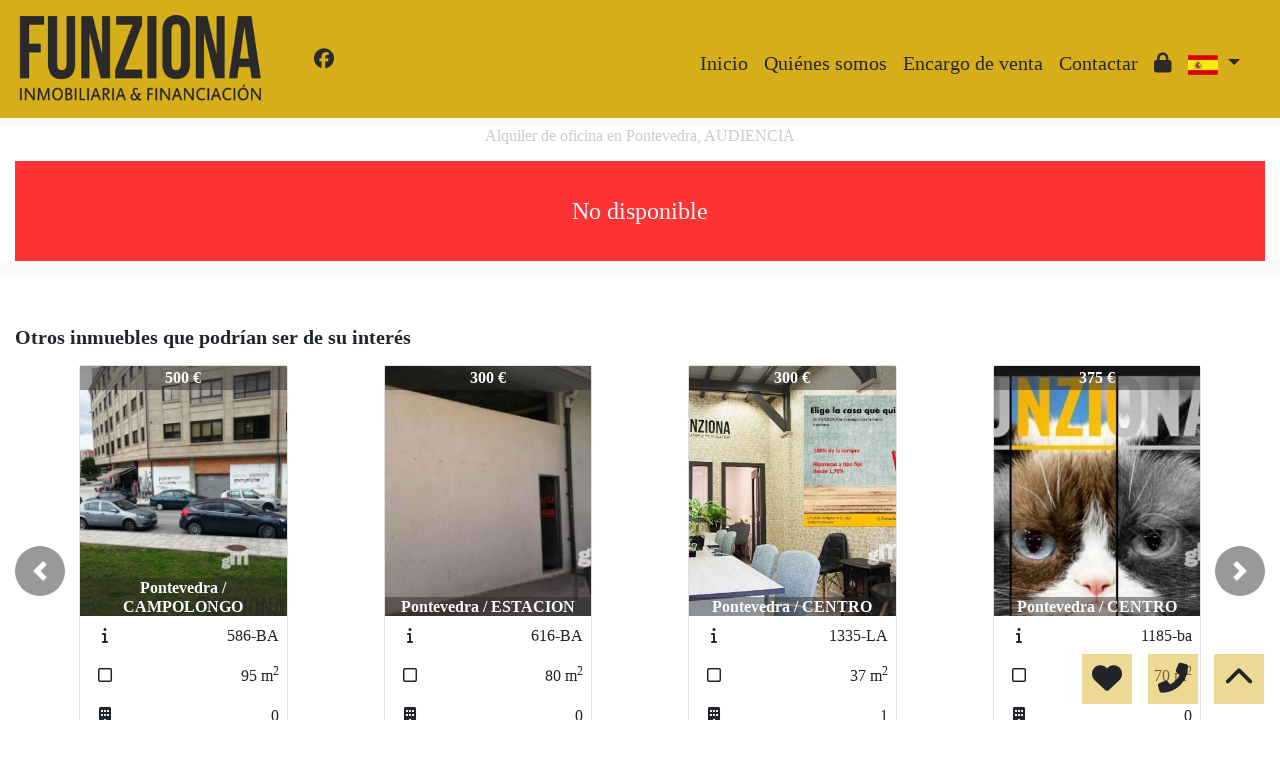

--- FILE ---
content_type: text/css; charset: UTF-8;charset=UTF-8
request_url: https://www.funziona.org/web_recursos/css/style.php
body_size: 9032
content:

:root{

--color_primary: #2b2a28;
--color_secondary: #d6ae19;
--color_primary_opaque: #2b2a2877;
--color_secondary_opaque: #d6ae1977;
--color_success: #33FF33;
--color_danger: #FF3333;
--color_warning: #FF3399;
--color_info: #CCCCCC;
--color_light: #F8F9FA;
--color_dark: #212529;
--color_white: #FFFFFF;
--color_light_opaque: #F8F9FA99;
--color_dark_opaque: #21252999;
--color_white_opaque: #FFFFFF99;
--tipography: Century Gothic;

}

body{
font-family: var(--tipography);
font-size: 100%}

body *{
font-family: var(--tipography);
}

.cs-primary{
color: var(--color_light);
background-color: var(--color_primary);
}

.cs-secondary{
color: var(--color_dark);
background-color: var(--color_secondary);
}

.cs-primary-opaque{
color: var(--color_light);
background-color: var(--color_primary_opaque);
}

.cs-secondary-opaque{
color: var(--color_dark);
background-color: var(--color_secondary_opaque);
}

.color-primary{ color: var(--color_primary)!important; }
.color-secondary{ color: var(--color_secondary)!important; }
.color-success{ color: var(--color_success)!important; }
.color-danger{ color: var(--color_danger)!important; }
.color-warning{ color: var(--color_warning)!important; }
.color-info{ color: var(--color_info)!important; }
.color-light{ color: var(--color_light)!important; }
.color-dark{ color: var(--color_dark)!important; }
.color-white{ color: var(--color_white)!important; }

.bg-primary{ background-color: var(--color_primary)!important; }
.bg-secondary{ background-color: var(--color_secondary)!important; }
.bg-success{ background-color: var(--color_success)!important; }
.bg-danger{ background-color: var(--color_danger)!important; }
.bg-warning{ background-color: var(--color_warning)!important; }
.bg-info{ background-color: var(--color_info)!important; }
.bg-light{ background-color: var(--color_light)!important; }
.bg-dark{ background-color: var(--color_dark)!important; }
.bg-white{ background-color: var(--color_white)!important; }

.bg-light-opaque{ background-color: var(--color_light_opaque)!important; }
.bg-dark-opaque{ background-color: var(--color_dark_opaque)!important; }
.bg-white-opaque{ background-color: var(--color_white_opaque)!important; }

.button, .link{
cursor: pointer;
transition-duration: .5s;
}

.button.cs-secondary:hover, .button.cs-secondary:focus{
background:var(--color_primary)!important;
color:var(--color_light)!important;
}
.button.cs-primary:hover, .button.cs-primary:focus{
background:var(--color_secondary)!important;
color:var(--color_dark)!important;
}
.button.cs-secondary-opaque:hover, .button.cs-secondary-opaque:focus, .button.bg-light:hover, .button.bg-light:focus{
background:var(--color_secondary)!important;
}
.button.cs-primary-opaque:hover, .button.cs-primary-opaque:focus, .button.bg-dark:hover, .button.bg-dark:focus{
background:var(--color_primary)!important;
}
.button.bg-dark-opaque:hover, .button.bg-dark-opaque:focus{
background:var(--color_dark)!important;
}
.button.bg-light-opaque:hover, .button.bg-light-opaque:focus{
background:var(--color_light)!important;
}

.link.color-dark:hover, .link.color-dark:focus{
color:var(--color_primary)!important;
}
.link.color-light:hover, .link.color-light:focus{
color:var(--color_secondary)!important;
}

.a, .a:hover, .a:focus{
font-style: italic;
font-weight: bold;
text-decoration: none;
}

.menu-fondo{
background : #d6ae19;
}

.menu-fondo-index{
background : #d6ae19;
}

.menu-texto{
color : #2b2a28!important;
}
.menu-texto-index{
color : #2b2a28!important;
}

.menu-texto.link:hover, .menu-texto.link:focus, .menu-efecto{
color: !important;
}

.menu-texto-index.link:hover, .menu-texto-index.link:focus, .menu-efecto-index{
color: !important;
}


::-webkit-input-placeholder{
color: var(--color_info);
}
::placeholder{
color: var(--color_info);
opacity: .7;
}
:-ms-input-placeholder{
color: var(--color_info);
}
::-ms-input-placeholder{
color: var(--color_info);
}

html{
position: relative;
min-height: 100%;
}

.viewport{
position:relative;
width:100%;
}
.container-fluid{
max-width:1900px;
}

.select_group, .texto-resaltado{
font-weight: bold;
//font-style: italic;
}

.input-base{
display: block;
width: 100%;
//font-size: 0.875rem;
line-height: 1.5;
color: #333!important;
background-color:#EEE!important;
background-image: none;
border: 0;
border-radius:0;
}

.input-error{
background: var(--color_danger);
color: var(--color_light);
font-size: .7em;
font-weight: bold;
}

.button{
width: 100%;
font-size: 1rem;
font-weight: 400;
//text-transform: capitalize;
border-radius:0;
cursor:pointer;
}

input::-webkit-outer-spin-button,
input::-webkit-inner-spin-button {
-webkit-appearance: none;
margin: 0;
}
input[type=number] {
-moz-appearance: textfield;
}

.dropdown-menu{
border-radius:0;
}

.autocompletar-items{
position: absolute;
z-index: 1050;
/*position the autocomplete items to be the same width as the container:*/
top: 100%;
left: 0;
//right: 0;
max-height: 50vh;
min-width: 100%;
overflow: hidden;
overflow-y: scroll;
background: #fff;
}

.autocompletar-items div {
padding: 10px;
cursor: pointer;
background-color: #fff;
color: #333;
border-bottom: 1px solid var(--color_light);
}

/*when hovering an item:*/
.autocompletar-items div:hover {
background-color: var(--color_info);
}

/*when navigating through the items using the arrow keys:*/
.autocompletar-active {
background-color: var(--color_primary) !important;
color: var(--color_light) !important;
}

/*clases para el cubo y su rotacion*/
.cubo{
animation: giro_cubo 20s infinite linear;
transform-style: preserve-3d;
transform: rotateX( 0deg ) rotateY( -30deg );
margin: 0px auto;
}
.cubo .cara{
position: absolute;
}
.contenedor_cubo{
perspective: 1000px;
perspective-origin: 50% 50%;
}
/*Cara frontal*/
.cubo .cara:nth-child(1){
transform: translateZ(55px);
}
/*Cara posterior*/
.cubo .cara:nth-child(2){
transform: rotateY(180deg) translateZ(55px);
}
/*Cara izquierda*/
.cubo .cara:nth-child(3){
transform: rotateY(-90deg) translateZ(55px);
}
/*Cara derecha*/
.cubo .cara:nth-child(4){
transform: rotateY(90deg) translateZ(55px);
}
/*Cara superior*/
.cubo .cara:nth-child(5){
transform: rotateX(90deg) translateZ(55px);
}
/*Cara inferior*/
.cubo .cara:nth-child(6){
transform: rotateX(-90deg) translateZ(55px);
}
@keyframes giro_cubo{
0% { transform: rotateX( -15deg ) rotateY( 0deg ); }
50% { transform: rotateX( 15deg ) rotateY( 360deg ); }
100% { transform: rotateX( -15deg ) rotateY( 720deg ); }
}

.absolute-top{
position: absolute;
top: 0;
right: 0;
left: 0;
z-index: 1030;
}
.absolute-bottom{
position: absolute;
bottom: 0;
right: 0;
left: 0;
z-index: 1030;
}

.text-ellipsis-1{
overflow: hidden;
display: -webkit-box;
-webkit-line-clamp: 1;
-webkit-box-orient: vertical;
}

.text-ellipsis-2{
overflow: hidden;
display: -webkit-box;
-webkit-line-clamp: 2;
-webkit-box-orient: vertical;
}

.text-ellipsis-3{
overflow: hidden;
display: -webkit-box;
-webkit-line-clamp: 3;
-webkit-box-orient: vertical;
}

.text-ellipsis-4{
overflow: hidden;
display: -webkit-box;
-webkit-line-clamp: 4;
-webkit-box-orient: vertical;
}

.text-ellipsis-5{
overflow: hidden;
display: -webkit-box;
-webkit-line-clamp: 5;
-webkit-box-orient: vertical;
}

.multicarousel .multicarousel-item.carousel-control-prev,
.multicarousel .multicarousel-item.carousel-control-next {
width: 50px;
height: 50px;
top: calc(50% - 25px );
background: #333;
border-radius: 50%;
}

.multicarousel .carousel-inner .multicarousel-item.carousel-item.active,
.multicarousel .carousel-inner .multicarousel-item.carousel-item-next,
.multicarousel .carousel-inner .multicarousel-item.carousel-item-prev {
display: flex;
}

.multicarousel .carousel-inner .multicarousel-item.carousel-item-right.active,
.multicarousel .carousel-inner .multicarousel-item.carousel-item-next {
transform: translateX(25%);
}

.multicarousel .carousel-inner .multicarousel-item.carousel-item-left.active,
.multicarousel .carousel-inner .multicarousel-item.carousel-item-prev {
transform: translateX(-25%);
}

.multicarousel .carousel-inner .multicarousel-item.carousel-item-right,
.multicarousel .carousel-inner .multicarousel-item.carousel-item-left{
transform: translateX(0);

}

/*xs*/
@media ( min-width: 1px ){
	.viewport, .viewport .carousel-inner{ height: 100vh; }
.menu_logo{ height:65px; width:auto; }
.max-button{ max-width:100%;}
	.fondo_buscador{ background-color: var(--color_primary_opaque); color: var(--color_light); }
.menu .custom-overflow{ max-height: calc(100vh - 4.5em); overflow-y: auto; }
}



/*sm*/
@media ( min-width: 576px ){
.menu_logo{ height:60px; width:auto; }
}

/*md*/
@media ( min-width: 768px ){
.menu_logo{ height:80px; width:auto; }
.max-button{ max-width:300px;}
.menu .custom-overflow{ overflow-y: unset; }
}

/*lg*/
@media ( min-width: 992px ){
	.viewport, .viewport .carousel-inner{ height: 75vh; }
.menu_logo{ height:100px; width:250px; }
	.fondo_buscador{ background-color: var(--color_primary_opaque); color: var(--color_light); }
}

/*xl*/
@media ( min-width: 1200px ){
.menu_logo{ height:100px; width:250px; }
}

